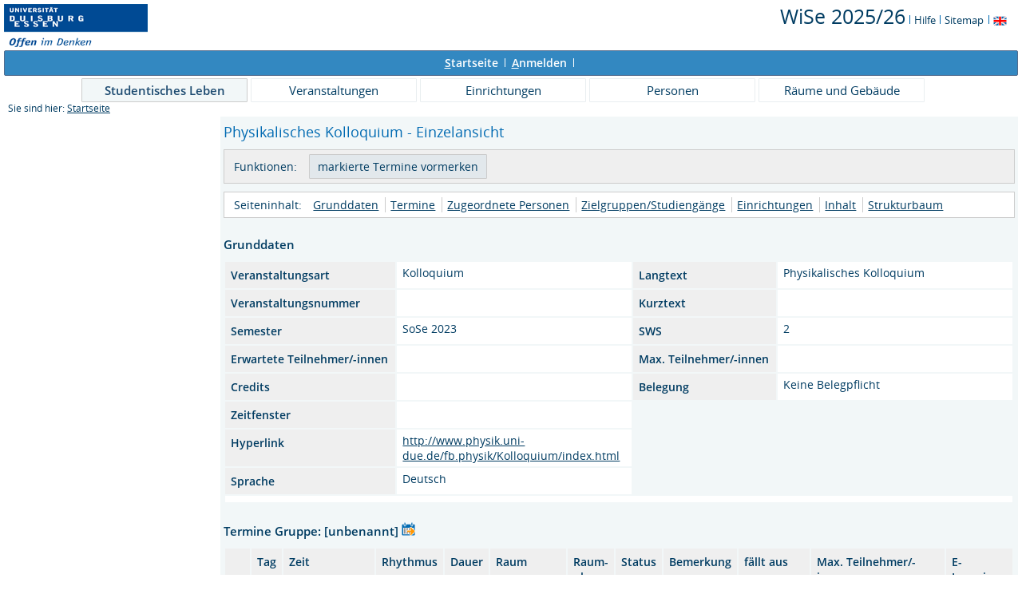

--- FILE ---
content_type: text/html;charset=UTF-8
request_url: https://campus.uni-due.de/lsf/rds?state=verpublish&status=init&vmfile=no&moduleCall=webInfo&publishConfFile=webInfo&publishSubDir=veranstaltung&veranstaltung.veranstid=384283
body_size: 4842
content:
<!DOCTYPE HTML PUBLIC "-//W3C//DTD HTML 4.01 Transitional//EN" "http://www.w3.org/TR/html4/loose.dtd"> 
    <html lang="de">
    	<head>
    	<!-- Generated by node "pas081cm" in cluster "lsfude" using thread ajp-nio-127.0.0.1-8009-exec-14 -->
    	<title> 
    			    			  
    			    			
    			     			    			     			                                    			 - Kolloquium: Physikalisches Kolloquium
				Universität Duisburg-Essen     	</title>
		    	<link rel="stylesheet" type="text/css" href="/lsf/pub/QISDesign.css">
    	    	    																																							<link rel="alternate" type="application/rss+xml" title="News-Feed UDE-ZIM" href="http://www.uni-due.de/zim/rss/zim_news.rss">
    	    	    			
						
			
    			
											<link rel="icon" href="/QIS_IMAGES/HISinOne/images/logos/favicon_ude.ico" type="image/gif">
					    	    	<meta http-equiv="content-type" content="text/html; charset=iso-8859-1">
<link rel="top" href="https://campus.uni-due.de/lsf/rds?state=user&amp;type=0&amp;topitem=" title="Top"> 
<link rel="stylesheet" type="text/css" media="print" href="/lsf/pub//Print.css">
<meta http-equiv="Cache-Control" content="private,must-revalidate,no-cache,no-store">
    	</head>
    	

    	<body>	
		    		
    			    													    			
    			<div id="wrapper">

				    				
<div class="unsichtbar">


<a accesskey="1" href="#navi">Zur Seitennavigation oder mit Tastenkombination für den <span lang="en">accesskey</span>-Taste und Taste 1</a>&nbsp;<br>
<a accesskey="2" href="#lese">Zum Seiteninhalt oder mit Tastenkombination für den <span lang="en">accesskey</span> und Taste 2</a>&nbsp;

</div>
<div class="header_hisinone">
	                    <div class="logo">	
            	            		<img src="/QIS_IMAGES/QIS/images//logo_claim_ude.png" alt="" border="0" class="hochschulBild">
            	            	<img src="/QIS_IMAGES/QIS/images//logo_claim_ude.png" class="logoHeight" height="70px" alt="Universität Duisburg-Essen" title="Universität Duisburg-Essen" border="0">
                </div>
                
    					
		

<div class="services">
<ol>
	<li>
	
   
   	   	       <a href="https://campus.uni-due.de/lsf/rds?state=change&amp;type=6&amp;moduleParameter=semesterSelect&amp;nextdir=change&amp;next=SearchSelect.vm&amp;subdir=applications&amp;targettype=7&amp;targetstate=change&amp;getglobal=semester" id="choosesemester" title="Semester wählen ...">
	   	   <font style="font-size:25px">WiSe 2025/26</font>
	   	       </a>
	   		<img src="/QIS_IMAGES/QIS/images//his_strich_blau.gif" width="1" height="11" alt="">	
	</li>
			<li><a href="https://campus.uni-due.de/lsf/rds?state=helpdoc&amp;calling=helpcenter&amp;topitem=leer&amp;breadCrumbSource=" title="Hilfe"> Hilfe</a> <img src="/QIS_IMAGES/QIS/images//his_strich_blau.gif" width="1" height="11" alt=""></li>
	
	<li>
		<a href="https://campus.uni-due.de/lsf/rds?state=sitemap&amp;topitem=leer&amp;breadCrumbSource="  title="Sitemap">Sitemap</a>
		<img src="/QIS_IMAGES/QIS/images//his_strich_blau.gif" width="1" height="11" alt="">
	</li>

</ol>
	
   
            <a href="https://campus.uni-due.de/lsf/rds?state=user&amp;type=5&amp;language=en"><img SRC="/QIS_IMAGES/QIS/images/flag_en.svg" alt="Switch to english language" vspace="2" height="16" width="16" style="vertical-align:text-top;" border="0" lang="en" title="Switch to english language"></a>
                            
</div><div style="clear:both;"></div>
</div>


	
			

        <div class="divloginstatus">    				
    			    			


	<a href="https://campus.uni-due.de/lsf/rds?state=user&amp;type=0&amp;topitem=&amp;breadCrumbSource=&amp;topitem=functions" title="Startseite" class="links3"><u>S</u>tartseite</a>
	<span>
		&nbsp;<img src="/QIS_IMAGES/QIS/images//his_strich.gif" width="1" height="11" alt="">&nbsp;
	</span>	
			<a href="https://campus.uni-due.de/lsf/rds?state=wlogin&amp;login=in&amp;breadCrumbSource=" class="links3" accesskey="l"><u>A</u>nmelden</a>
		<span>
		&nbsp;<img src="/QIS_IMAGES/QIS/images//his_strich.gif" width="1" height="11" alt="">&nbsp;
	</span>	




    

&nbsp; 


<div style="float:right;margin-right:5px; display:none;">
	<logout active="n" style="" class="" maxtime="30" timeoutmessage="Ihre Session-Zeit ist abgelaufen. Bitte melden Sie sich wieder an um weiterzuarbeiten." 
		    class5min="" class10min="" minutetext_singular="Minute" minutetext_plural="Minuten" _showOnMin="10">
		<logouttext>Logout in <span class="boldMin" id="min">[min]</span> [minutetext]</logouttext>
	</logout>
</div>
    			
    </div>
      			
                  <div class="divlinks">
    	<a name="navi"></a>
    	
		
			<a href="https://campus.uni-due.de/lsf/rds?state=user&amp;type=8&amp;topitem=locallinks&amp;breadCrumbSource="
	 class="links2visited ">Studentisches Leben</a>
	&nbsp;&nbsp;&nbsp;&nbsp;

		
			<a href="https://campus.uni-due.de/lsf/rds?state=user&amp;type=8&amp;topitem=lectures&amp;breadCrumbSource="
	 class="links2 ">Veranstaltungen</a>
	&nbsp;&nbsp;&nbsp;&nbsp;

		
			<a href="https://campus.uni-due.de/lsf/rds?state=user&amp;type=8&amp;topitem=departments&amp;breadCrumbSource="
	 class="links2 ">Einrichtungen</a>
	&nbsp;&nbsp;&nbsp;&nbsp;

		
			<a href="https://campus.uni-due.de/lsf/rds?state=user&amp;type=8&amp;topitem=members&amp;breadCrumbSource="
	 class="links2 ">Personen</a>
	&nbsp;&nbsp;&nbsp;&nbsp;

		
			<a href="https://campus.uni-due.de/lsf/rds?state=user&amp;type=8&amp;topitem=facilities&amp;breadCrumbSource="
	 class="links2 ">Räume und Gebäude</a>
	&nbsp;&nbsp;&nbsp;&nbsp;
    </div>
			
	
										<div class="breadcrumb">
		Sie sind hier:	
			<a class='regular' href="https://campus.uni-due.de/lsf/rds?state=user&amp;type=0&amp;topitem=">Startseite</a>
	
	</div>
    		 	    		 	    			<div class="divcontent">				
    			    			
    			    			    			
    			    			    			
    			    			    				    			    		   
                    			
    		       				
    		           			    					    					    				    		       		   
    			<div class="content_max_portal_qis">			
        			        			        			        				



        			        			<a name="lese"></a>
        			    				
<form class="form" action="https://campus.uni-due.de/lsf/rds?state=wplan&amp;search=ver&amp;act=add" method="post">
	
    		
        <h1>Physikalisches Kolloquium - Einzelansicht</h1>   
				

                                 
                			<div class="functionnavi">
	<ul>
		<li class="randlos">Funktionen:</li>
											<li class="randlos">
					<input class="submit" type="Submit" value="markierte Termine vormerken">
				</li>
							
		<!--<li>
							            					</li>-->

                
                
                
                                                                        
                
        
                        	        	                	
		        		
						
		        
						
				
		<!--        -->

	</ul>
</div>
				
    	    	<a name="navigation"></a>
<div class="mikronavi">
   	<ul>
   		<li class="randlos">Seiteninhalt:</li>
   		
   		
        
                <li class="randlos"><a class="regular" href="#basicdata" title="Springen zum Seitenabschnitt Grunddaten">Grunddaten</a></li>
		
							<li><a class="regular" href="#terms" title="Springen zum Seitenabschnitt Termine">Termine</a></li>
				
							<li><a class="regular" href="#persons" title="Springen zum Seitenabschnitt Zugeordnete Personen">Zugeordnete Personen</a></li>	
		
							<li><a class="regular" href="#curricular" title="Springen zum Seitenabschnitt Zielgruppen/Studiengänge">Zielgruppen/Studiengänge</a></li>	
				
						
						
							<li><a class="regular" href="#institutions" title="Springen zum Seitenabschnitt Einrichtungen">Einrichtungen</a></li>			
				
							<li><a class="regular" href="#contentinformation" title="Springen zum Seitenabschnitt Inhalt">Inhalt</a></li>
				
						
							<li><a class="regular" href="#treeview" title="Springen zum Seitenabschnitt Strukturbaum">Strukturbaum</a></li>
			</ul>			
</div>		
				     	    	<div class="abstand_veranstaltung"></div>
<a name="basicdata"></a>

<table summary="Grunddaten zur Veranstaltung" border="0">
	<caption class="t_capt">Grunddaten</caption>
			<tr>
		<th class="mod" id="basic_1">Veranstaltungsart</th>
		<td class="mod_n_basic" headers="basic_1">Kolloquium</td>
		
		<th class="mod" id="basic_2">Langtext</th>
		<td class="mod_n_basic" headers="basic_2">Physikalisches Kolloquium</td>
	</tr>
	<tr>
		<th class="mod" id="basic_3">Veranstaltungsnummer</th>
		<td class="mod_n_basic" headers="basic_3"> </td>
		
		<th class="mod" id="basic_4">Kurztext</th>
		<td class="mod_n_basic" headers="basic_4"> </td>
	</tr>
	<tr>
		<th class="mod" id="basic_5">Semester</th>
		<td class="mod_n_basic" headers="basic_5">SoSe 2023</td>
		
		<th class="mod" id="basic_6">SWS</th>
		<td class="mod_n_basic" headers="basic_6">2</td>
	</tr>
	<tr>
		<th class="mod" id="basic_7">Erwartete Teilnehmer/-innen</th>
		<td class="mod_n_basic" headers="basic_7"> </td>
		
		<th class="mod" id="basic_8">Max. Teilnehmer/-innen</th>
		<td class="mod_n_basic" headers="basic_8"> </td>
	</tr>
	
	<tr>
		<th class="mod" id="basic_9">Credits</th>
		<td class="mod_n_basic" headers="basic_9"> </td>
		    		<th class="mod" id="basic_10">Belegung</th>
    		<td class="mod_n_basic" headers="basic_10">
    			    			Keine Belegpflicht
    		</td>
			</tr>
	<tr>
			<th class="mod" id="basic_12">Zeitfenster</th>
		<td class="mod_n_basic" headers="basic_12">
		  		  		</td>
	</tr>
	<tr>
		<th class="mod" id="basic_13">Hyperlink</th>
		<td class="mod_n_basic" headers="basic_13">
			<a class="external" title="Externer Link: http://www.physik.uni-due.de/fb.physik/Kolloquium/index.html" href="https://campus.uni-due.de/lsf/rds?state=redirect&amp;destination=http%3A%2F%2Fwww.physik.uni-due.de%2Ffb.physik%2FKolloquium%2Findex.html&amp;timestamp=1769884481975&amp;hash=4218e273c0aecc1ce845337c269c0a53">
				http://www.physik.uni-due.de/fb.physik/Kolloquium/index.html
			</a>
		</td>
		
		
	</tr>
	
		
			<tr>
			<th class="mod" id="basic_16">Sprache</th>
			<td class="mod_n_basic" headers="basic_16">Deutsch</td>
		</tr>
		
	
						<tr>
    		<td class="mod_n_basic" headers="basic_17" colspan="4" >
        			    		</td>
    	</tr>
		
</table>

										    		                        	            	            	    						    	    	    	

	<a name="terms"></a>

																
	 							<div class="abstand_veranstaltung"></div>
		<table summary="Übersicht über alle Veranstaltungstermine">
			<caption class="t_capt">
				Termine Gruppe: [unbenannt]
				<a href="https://campus.uni-due.de/lsf/rds?state=verpublish&amp;status=transform&amp;vmfile=no&amp;veranstaltung.veranstid=384283&amp;veransttermin.parallelid=&amp;moduleCall=iCalendarGruppe&amp;publishConfFile=reports&amp;publishSubDir=veranstaltung" hreflang="de" charset="ISO-8859-1" class="tree">
					<img class="regular" src="/QIS_IMAGES/QIS/images//calendar_go.svg" alt="iCalendar Export für Outlook" title="iCalendar Export für Outlook">
				</a>
			</caption>
			<tr>
									<th scope="col" class="mod">&nbsp;</th>
								<th scope="col" class="mod">Tag</th>
				<th scope="col" class="mod">Zeit</th>
				<th scope="col" class="mod">Rhythmus</th>
				<th scope="col" class="mod">Dauer</th>
				<th scope="col" class="mod">Raum</th>
				<th scope="col" class="mod">Raum-<br>plan</th>
				<!--<th scope="col" class="mod">Lehrperson</th>-->
				<th scope="col" class="mod">Status</th>
				<th scope="col" class="mod">Bemerkung</th>
				<th scope="col" class="mod">fällt aus am</th>
				<th scope="col" class="mod">Max. Teilnehmer/-innen</th>
																	<th scope="col" class="mod">E-Learning</th>
			</tr>
										 				<tr>
					    					<td class="mod_n_odd">
																															        							<a href="https://campus.uni-due.de/lsf/rds?state=verpublish&amp;status=init&amp;vmfile=no&amp;moduleCall=webInfo&amp;publishConfFile=webInfo&amp;publishSubDir=veranstaltung&amp;veranstaltung.veranstid=384283&amp;expand=683513#683513">
        								<img src="/QIS_IMAGES/QIS/images//arrow_right_fat.svg" height="12" alt="Einzeltermine anzeigen" title="Einzeltermine anzeigen">
        							</a><br>
															                    									    						<a href="https://campus.uni-due.de/lsf/rds?state=verpublish&amp;status=transform&amp;vmfile=no&amp;publishid=683513&amp;moduleCall=iCalendar&amp;publishConfFile=reports&amp;publishSubDir=veranstaltung" hreflang="de" charset="ISO-8859-1" class="tree">
    							<img class="regular" src="/QIS_IMAGES/QIS/images//calendar_go.svg" alt="iCalendar Export für Outlook" title="iCalendar Export für Outlook">
    						</a>
																				</td>
										<td class="mod_n_odd">
						Mi.
					</td>
					<td class="mod_n_odd">
						12:45&nbsp;bis&nbsp;15:00   
					</td>
										<td class="mod_n_odd">
						wöch.
					</td>
										<td class="mod_n_odd">
																																										
												
					</td>
					
										<td class="mod_n_odd">
												 	<a class="regular" title="Details ansehen zu Raum MC 122" href="https://campus.uni-due.de/lsf/rds?state=verpublish&amp;status=init&amp;vmfile=no&amp;moduleCall=webInfo&amp;publishConfFile=webInfoRaum&amp;publishSubDir=raum&amp;keep=y&amp;raum.rgid=57">MC - MC 122</a>
    						    																	</td>
					<td class="mod_n_odd">
						    																	</td>
																<!--<td class="mod_n_odd">&nbsp;</td>-->
						
																<td class="mod_n_odd">&nbsp;</td>
										
										
					<td class="mod_n_odd">
						    														&nbsp;
																		</td>
					
					
										
					
					
										<td class="mod_n_odd">
													&nbsp;
											</td>
										<td class="mod_n_odd">
						 
					</td>
										
										<td class="mod_n_odd">
						                    </td>
				</tr>
													</table>
				    		
		                
		<div class="webTerm_activities">
						<div class="just_float_left">
				Gruppe [unbenannt]:
			</div>
						
														<div class="macro_div">
					<input id="BelegLinksTerminStg_1_" type="checkbox" name="add.384283" value="null">
			<label for="BelegLinksTerminStg_1_">vormerken</label>
			</div>
	<div class="macro_div">
			</div>   
	<div class="macro_div">  
					                					&nbsp;
										</div>   
	<div class="macro_div">
			</div>  
			    						&nbsp;
   				<input class="submit" type="Submit" value="markierte Termine vormerken">
			    				</div>
			    	    		<a name="persons"></a>
<br />
<br />

		
	<table summary="Verantwortliche Dozenten">
		<caption class="t_capt">Zugeordnete Personen</caption>
		<tr>
			<th scope="col" class="mod" id="persons_1">
																					Zugeordnete Personen
												</th>
			<th scope="col" class="mod" id="persons_2">
									Zuständigkeit
							</th>
			
					</tr>
							 			<tr>
				<td class="mod_n_odd" headers="persons_1">
					
					<a class="regular" href="https://campus.uni-due.de/lsf/rds?state=verpublish&amp;status=init&amp;vmfile=no&amp;moduleCall=webInfo&amp;publishConfFile=webInfoPerson&amp;publishSubDir=personal&amp;keep=y&amp;personal.pid=60964" title="Mehr Informationen">
						    														 Campen,&nbsp;Richard Kramer,&nbsp;Professor,&nbsp;Dr. rer. nat.    																	</a>
				</td>
				<td class="mod_n_odd" headers="persons_2">
						    						    							verantwort
    																	
				</td>
            					
			</tr>
					 			<tr>
				<td class="mod_n_even" headers="persons_1">
					
					<a class="regular" href="https://campus.uni-due.de/lsf/rds?state=verpublish&amp;status=init&amp;vmfile=no&amp;moduleCall=webInfo&amp;publishConfFile=webInfoPerson&amp;publishSubDir=personal&amp;keep=y&amp;personal.pid=62622" title="Mehr Informationen">
						    														 Kuiper,&nbsp;Rolf ,&nbsp;Prof. Dr. rer. nat.    																	</a>
				</td>
				<td class="mod_n_even" headers="persons_2">
						    						    							verantwort
    																	
				</td>
            					
			</tr>
			</table>
    	    		<div class="abstand_veranstaltung"></div>
	<a name="curricular"></a>
	<table summary="Übersicht über die zugehörigen Studiengänge">
		<caption class="t_capt">Zielgruppen/Studiengänge</caption>
		<tr>
    		<th scope="col" class="mod" id="curricular_2">Zielgruppe/Studiengang</th>
    		<th scope="col" class="mod" id="curricular_3">Semester</th>
				<th scope="col" class="mod" id="curricular_1">Pflichtkennzeichen</th>
		</tr>
							 			<tr>
				<td class="mod_n_odd" headers="curricular_2">
						Ph M.Sc., Physik (Master of Science)
				</td>
				<td class="mod_n_odd" headers="curricular_3">
					  -  
				</td>
        <td class="mod_n_odd" width="100">
            
        </td>
			</tr>
					 			<tr>
				<td class="mod_n_even" headers="curricular_2">
						Physik-Diplom (DII), Physik-Diplom (DII)
				</td>
				<td class="mod_n_even" headers="curricular_3">
					  -  
				</td>
        <td class="mod_n_even" width="100">
            
        </td>
			</tr>
					 			<tr>
				<td class="mod_n_odd" headers="curricular_2">
						Ph B.Sc., Physik (Bachelor of Science)
				</td>
				<td class="mod_n_odd" headers="curricular_3">
					  -  
				</td>
        <td class="mod_n_odd" width="100">
            
        </td>
			</tr>
			</table>
    	    	    	    			    	    	    		<div class="abstand_veranstaltung"></div>
	<a name="institutions"></a>
	<table summary="Übersicht über die zugehörigen Einrichtungen" border="0">
		<caption class="t_capt">Zuordnung zu Einrichtungen</caption>

							 			<tr>
																																											<td class="mod_n_odd">
					<a class="regular" href="https://campus.uni-due.de/lsf/rds?state=verpublish&amp;status=init&amp;vmfile=no&amp;moduleCall=webInfo&amp;publishConfFile=webInfoEinrichtung&amp;publishSubDir=einrichtung&amp;einrichtung.eid=397" title="Mehr Informationen">
						Physik
					</a>
				</td>
			</tr>
					 			<tr>
																																											<td class="mod_n_even">
					<a class="regular" href="https://campus.uni-due.de/lsf/rds?state=verpublish&amp;status=init&amp;vmfile=no&amp;moduleCall=webInfo&amp;publishConfFile=webInfoEinrichtung&amp;publishSubDir=einrichtung&amp;einrichtung.eid=397" title="Mehr Informationen">
						Physik
					</a>
				</td>
			</tr>
			</table>
    	    		<div class="abstand_veranstaltung"></div>
	<a name="contentinformation"></a>
	<table summary="Weitere Angaben zur Veranstaltung" border="0">
		<caption class="t_capt">Inhalt</caption>
											<tr>
				<th scope="row" class="mod">Bemerkung</th>
				<td class="mod_n"><p>Kaffee/Kekse um 12:45 Uhr vor dem H&ouml;rsaal</p></td>
			</tr>
											</table>
    	    	
		    	

		    	

    						<br />
        	<a name="treeview"></a>        	<div class="t_capt">Strukturbaum</div>
	Keine Einordnung ins Vorlesungsverzeichnis vorhanden.
 			Veranstaltung ist aus dem Semester 
					SoSe 2023
							, Aktuelles Semester: WiSe 2025/26
					    </form>

    				
    			</div>
    			<div style="clear: both;"></div>
    		</div>
    
    		    				<div style="padding-bottom: 7em;"></div>
	<div class="divfoot">
    	<div class="divfoot_navigation">
    		<a href="https://campus.uni-due.de/lsf/rds?state=template&amp;template=about" class="links3">Impressum & Datenschutz</a>&nbsp;&nbsp;&nbsp;&nbsp;&nbsp;
			<a href="https://campus.uni-due.de/lsf/rds?state=template&amp;template=accessibilityStatement" class="links3">Erklärung zur Barrierefreiheit</a>
    					
				    	    	</div>
		<div class="divfoot_logo">QIS, LSF und HISinOne sind Produkte der 
    	    		    			<strong>HIS</strong>
    		    			eG
				</div>
    </div>
    	</div>
    	    	<script type="text/javascript" src="/lsf/javax.faces.resource/jquery/jquery.js.faces?ln=primefaces"></script>
    	<script type="text/javascript" src="/lsf/pub/js/qis-00000001.js"></script>
    	<script type="text/javascript" src="/lsf/pub/js/qrCode.js"></script>   	
    	
    	<script type="text/javascript" src="/lsf/pub/js/lsfpageobserver_functions.js"></script>
    	<script type="text/javascript" src="/lsf/pub/js/lsfpageobserver_language_init.js"></script>
    	<script type="text/javascript" src="/lsf/pub/js/lsfpageobserver.js"></script>
    	
		<script src="/lsf/pub//js/availability.js" type="text/javascript"></script>
    	    </body>
</html>
